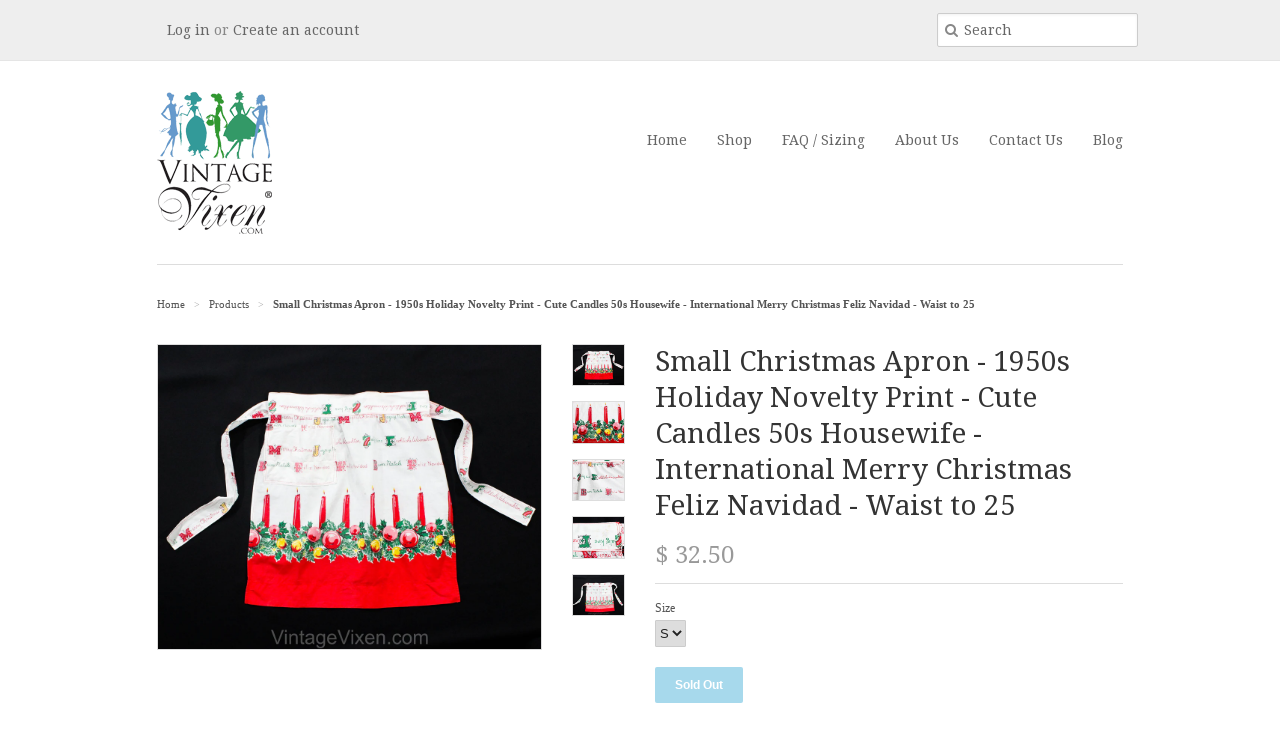

--- FILE ---
content_type: text/html; charset=utf-8
request_url: https://www.vintagevixen.com/products/small-christmas-apron-1950s-holiday-novelty-print-cute-candles-50s-housewife-international-merry-christmas-feliz-navidad-waist-to-25
body_size: 13632
content:
<!doctype html>
<!--[if lt IE 7]><html class="no-js ie6 oldie" lang="en"><![endif]-->
<!--[if IE 7]><html class="no-js ie7 oldie" lang="en"><![endif]-->
<!--[if IE 8]><html class="no-js ie8 oldie" lang="en"><![endif]-->
<!--[if gt IE 8]><!--><html class="no-js" lang="en"><!--<![endif]-->
<head>
  <meta name="robots" content="index">
  <link rel="shortcut icon" href="//www.vintagevixen.com/cdn/shop/t/2/assets/favicon.png?v=99511006419907159811408630838" type="image/png" />
  <meta charset="utf-8">
  <!--[if IE]><meta http-equiv='X-UA-Compatible' content='IE=edge,chrome=1'><![endif]-->

  <title>
  Small Christmas Apron - 1950s Holiday Novelty Print - Cute Candles 50s &ndash; Vintage Vixen Clothing
  </title>

  
  <meta name="description" content="A terrific 1950s novelty print apron for Christmas, with multi-lingual greetings and candles to the cotton. This 50s half apron has a single right-side pocket. Ties in back with top-stitched tails. SizeSmall (up to size 6)MeasurementsFits Waist up to 25, Front Waistband Panel 18, Total Length of Tails End to End 59.5, " />
  

  <meta name="viewport" content="width=device-width, initial-scale=1.0" />
  
  <link rel="canonical" href="https://www.vintagevixen.com/products/small-christmas-apron-1950s-holiday-novelty-print-cute-candles-50s-housewife-international-merry-christmas-feliz-navidad-waist-to-25" /> 

  


  <meta property="og:type" content="product" />
  <meta property="og:title" content="Small Christmas Apron - 1950s Holiday Novelty Print - Cute Candles 50s Housewife - International Merry Christmas Feliz Navidad - Waist to 25" />
  
  <meta property="og:image" content="http://www.vintagevixen.com/cdn/shop/products/d8b51d3f-cc8d-5c28-a4b7-d72e47ac2066_grande.jpg?v=1582830766" />
  <meta property="og:image:secure_url" content="https://www.vintagevixen.com/cdn/shop/products/d8b51d3f-cc8d-5c28-a4b7-d72e47ac2066_grande.jpg?v=1582830766" />
  
  <meta property="og:image" content="http://www.vintagevixen.com/cdn/shop/products/110a65e1-9c28-5c18-bb29-acfc4c50b551_grande.jpg?v=1582830769" />
  <meta property="og:image:secure_url" content="https://www.vintagevixen.com/cdn/shop/products/110a65e1-9c28-5c18-bb29-acfc4c50b551_grande.jpg?v=1582830769" />
  
  <meta property="og:image" content="http://www.vintagevixen.com/cdn/shop/products/880e6984-7562-55c0-b225-a4e1465b7764_grande.jpg?v=1582830772" />
  <meta property="og:image:secure_url" content="https://www.vintagevixen.com/cdn/shop/products/880e6984-7562-55c0-b225-a4e1465b7764_grande.jpg?v=1582830772" />
  
  <meta property="og:image" content="http://www.vintagevixen.com/cdn/shop/products/5cb73cbc-ad49-5ad2-99b1-a564c20e4dd1_grande.jpg?v=1582830774" />
  <meta property="og:image:secure_url" content="https://www.vintagevixen.com/cdn/shop/products/5cb73cbc-ad49-5ad2-99b1-a564c20e4dd1_grande.jpg?v=1582830774" />
  
  <meta property="og:image" content="http://www.vintagevixen.com/cdn/shop/products/352e5ccc-1673-5a77-aef6-dcbe6d640be7_grande.jpg?v=1582830777" />
  <meta property="og:image:secure_url" content="https://www.vintagevixen.com/cdn/shop/products/352e5ccc-1673-5a77-aef6-dcbe6d640be7_grande.jpg?v=1582830777" />
  
  <meta property="og:price:amount" content="32.50" />
  <meta property="og:price:currency" content="USD" />



<meta property="og:description" content="A terrific 1950s novelty print apron for Christmas, with multi-lingual greetings and candles to the cotton. This 50s half apron has a single right-side pocket. Ties in back with top-stitched tails. SizeSmall (up to size 6)MeasurementsFits Waist up to 25, Front Waistband Panel 18, Total Length of Tails End to End 59.5, " />

<meta property="og:url" content="https://www.vintagevixen.com/products/small-christmas-apron-1950s-holiday-novelty-print-cute-candles-50s-housewife-international-merry-christmas-feliz-navidad-waist-to-25" />
<meta property="og:site_name" content="Vintage Vixen Clothing" />
  
 

  <meta name="twitter:card" content="product" />
  <meta name="twitter:title" content="Small Christmas Apron - 1950s Holiday Novelty Print - Cute Candles 50s Housewife - International Merry Christmas Feliz Navidad - Waist to 25" />
  <meta name="twitter:description" content="A terrific 1950s novelty print apron for Christmas, with multi-lingual greetings and candles to the cotton.  This 50s half apron has a single right-side pocket.  Ties in back with top-sti..." />
  <meta name="twitter:image" content="http://www.vintagevixen.com/cdn/shop/products/d8b51d3f-cc8d-5c28-a4b7-d72e47ac2066_large.jpg?v=1582830766" />
  <meta name="twitter:label1" content="PRICE" />
  <meta name="twitter:data1" content="$ 32.50 USD" />
  <meta name="twitter:label2" content="VENDOR" />
  <meta name="twitter:data2" content="Vintage Vixen Clothing LLC --- 941.627.2254" />


  <link href="//www.vintagevixen.com/cdn/shop/t/2/assets/styles.scss.css?v=22214382670132203871674755268" rel="stylesheet" type="text/css" media="all" />
  <link href="//www.vintagevixen.com/cdn/s/global/social/social-icons.css" rel="stylesheet" type="text/css" media="all" />
  <link href="//netdna.bootstrapcdn.com/font-awesome/4.0.3/css/font-awesome.css" rel="stylesheet" type="text/css" media="all" />
  
  <link rel="stylesheet" type="text/css" href="//fonts.googleapis.com/css?family=Droid+Serif:300,400,700">
  
  
  <link rel="stylesheet" type="text/css" href="//fonts.googleapis.com/css?family=Droid+Serif:300,400,700">
  
  <script src="//www.vintagevixen.com/cdn/shop/t/2/assets/html5shiv.js?v=107268875627107148941408490647" type="text/javascript"></script>

  <script>window.performance && window.performance.mark && window.performance.mark('shopify.content_for_header.start');</script><meta id="shopify-digital-wallet" name="shopify-digital-wallet" content="/6128133/digital_wallets/dialog">
<meta name="shopify-checkout-api-token" content="db5fb64a1ef478ef0b34e83a524d3bd5">
<meta id="in-context-paypal-metadata" data-shop-id="6128133" data-venmo-supported="false" data-environment="production" data-locale="en_US" data-paypal-v4="true" data-currency="USD">
<link rel="alternate" type="application/json+oembed" href="https://www.vintagevixen.com/products/small-christmas-apron-1950s-holiday-novelty-print-cute-candles-50s-housewife-international-merry-christmas-feliz-navidad-waist-to-25.oembed">
<script async="async" src="/checkouts/internal/preloads.js?locale=en-US"></script>
<link rel="preconnect" href="https://shop.app" crossorigin="anonymous">
<script async="async" src="https://shop.app/checkouts/internal/preloads.js?locale=en-US&shop_id=6128133" crossorigin="anonymous"></script>
<script id="shopify-features" type="application/json">{"accessToken":"db5fb64a1ef478ef0b34e83a524d3bd5","betas":["rich-media-storefront-analytics"],"domain":"www.vintagevixen.com","predictiveSearch":true,"shopId":6128133,"locale":"en"}</script>
<script>var Shopify = Shopify || {};
Shopify.shop = "vvcc.myshopify.com";
Shopify.locale = "en";
Shopify.currency = {"active":"USD","rate":"1.0"};
Shopify.country = "US";
Shopify.theme = {"name":"Minimal","id":10190423,"schema_name":null,"schema_version":null,"theme_store_id":380,"role":"main"};
Shopify.theme.handle = "null";
Shopify.theme.style = {"id":null,"handle":null};
Shopify.cdnHost = "www.vintagevixen.com/cdn";
Shopify.routes = Shopify.routes || {};
Shopify.routes.root = "/";</script>
<script type="module">!function(o){(o.Shopify=o.Shopify||{}).modules=!0}(window);</script>
<script>!function(o){function n(){var o=[];function n(){o.push(Array.prototype.slice.apply(arguments))}return n.q=o,n}var t=o.Shopify=o.Shopify||{};t.loadFeatures=n(),t.autoloadFeatures=n()}(window);</script>
<script>
  window.ShopifyPay = window.ShopifyPay || {};
  window.ShopifyPay.apiHost = "shop.app\/pay";
  window.ShopifyPay.redirectState = null;
</script>
<script id="shop-js-analytics" type="application/json">{"pageType":"product"}</script>
<script defer="defer" async type="module" src="//www.vintagevixen.com/cdn/shopifycloud/shop-js/modules/v2/client.init-shop-cart-sync_IZsNAliE.en.esm.js"></script>
<script defer="defer" async type="module" src="//www.vintagevixen.com/cdn/shopifycloud/shop-js/modules/v2/chunk.common_0OUaOowp.esm.js"></script>
<script type="module">
  await import("//www.vintagevixen.com/cdn/shopifycloud/shop-js/modules/v2/client.init-shop-cart-sync_IZsNAliE.en.esm.js");
await import("//www.vintagevixen.com/cdn/shopifycloud/shop-js/modules/v2/chunk.common_0OUaOowp.esm.js");

  window.Shopify.SignInWithShop?.initShopCartSync?.({"fedCMEnabled":true,"windoidEnabled":true});

</script>
<script>
  window.Shopify = window.Shopify || {};
  if (!window.Shopify.featureAssets) window.Shopify.featureAssets = {};
  window.Shopify.featureAssets['shop-js'] = {"shop-cart-sync":["modules/v2/client.shop-cart-sync_DLOhI_0X.en.esm.js","modules/v2/chunk.common_0OUaOowp.esm.js"],"init-fed-cm":["modules/v2/client.init-fed-cm_C6YtU0w6.en.esm.js","modules/v2/chunk.common_0OUaOowp.esm.js"],"shop-button":["modules/v2/client.shop-button_BCMx7GTG.en.esm.js","modules/v2/chunk.common_0OUaOowp.esm.js"],"shop-cash-offers":["modules/v2/client.shop-cash-offers_BT26qb5j.en.esm.js","modules/v2/chunk.common_0OUaOowp.esm.js","modules/v2/chunk.modal_CGo_dVj3.esm.js"],"init-windoid":["modules/v2/client.init-windoid_B9PkRMql.en.esm.js","modules/v2/chunk.common_0OUaOowp.esm.js"],"init-shop-email-lookup-coordinator":["modules/v2/client.init-shop-email-lookup-coordinator_DZkqjsbU.en.esm.js","modules/v2/chunk.common_0OUaOowp.esm.js"],"shop-toast-manager":["modules/v2/client.shop-toast-manager_Di2EnuM7.en.esm.js","modules/v2/chunk.common_0OUaOowp.esm.js"],"shop-login-button":["modules/v2/client.shop-login-button_BtqW_SIO.en.esm.js","modules/v2/chunk.common_0OUaOowp.esm.js","modules/v2/chunk.modal_CGo_dVj3.esm.js"],"avatar":["modules/v2/client.avatar_BTnouDA3.en.esm.js"],"pay-button":["modules/v2/client.pay-button_CWa-C9R1.en.esm.js","modules/v2/chunk.common_0OUaOowp.esm.js"],"init-shop-cart-sync":["modules/v2/client.init-shop-cart-sync_IZsNAliE.en.esm.js","modules/v2/chunk.common_0OUaOowp.esm.js"],"init-customer-accounts":["modules/v2/client.init-customer-accounts_DenGwJTU.en.esm.js","modules/v2/client.shop-login-button_BtqW_SIO.en.esm.js","modules/v2/chunk.common_0OUaOowp.esm.js","modules/v2/chunk.modal_CGo_dVj3.esm.js"],"init-shop-for-new-customer-accounts":["modules/v2/client.init-shop-for-new-customer-accounts_JdHXxpS9.en.esm.js","modules/v2/client.shop-login-button_BtqW_SIO.en.esm.js","modules/v2/chunk.common_0OUaOowp.esm.js","modules/v2/chunk.modal_CGo_dVj3.esm.js"],"init-customer-accounts-sign-up":["modules/v2/client.init-customer-accounts-sign-up_D6__K_p8.en.esm.js","modules/v2/client.shop-login-button_BtqW_SIO.en.esm.js","modules/v2/chunk.common_0OUaOowp.esm.js","modules/v2/chunk.modal_CGo_dVj3.esm.js"],"checkout-modal":["modules/v2/client.checkout-modal_C_ZQDY6s.en.esm.js","modules/v2/chunk.common_0OUaOowp.esm.js","modules/v2/chunk.modal_CGo_dVj3.esm.js"],"shop-follow-button":["modules/v2/client.shop-follow-button_XetIsj8l.en.esm.js","modules/v2/chunk.common_0OUaOowp.esm.js","modules/v2/chunk.modal_CGo_dVj3.esm.js"],"lead-capture":["modules/v2/client.lead-capture_DvA72MRN.en.esm.js","modules/v2/chunk.common_0OUaOowp.esm.js","modules/v2/chunk.modal_CGo_dVj3.esm.js"],"shop-login":["modules/v2/client.shop-login_ClXNxyh6.en.esm.js","modules/v2/chunk.common_0OUaOowp.esm.js","modules/v2/chunk.modal_CGo_dVj3.esm.js"],"payment-terms":["modules/v2/client.payment-terms_CNlwjfZz.en.esm.js","modules/v2/chunk.common_0OUaOowp.esm.js","modules/v2/chunk.modal_CGo_dVj3.esm.js"]};
</script>
<script>(function() {
  var isLoaded = false;
  function asyncLoad() {
    if (isLoaded) return;
    isLoaded = true;
    var urls = ["https:\/\/chimpstatic.com\/mcjs-connected\/js\/users\/58b351d80553223c6ba9b12d5\/fc675a5d4b42b25bd040f2159.js?shop=vvcc.myshopify.com","https:\/\/chimpstatic.com\/mcjs-connected\/js\/users\/58b351d80553223c6ba9b12d5\/ea1f1e8e8988f1ae6dee90197.js?shop=vvcc.myshopify.com"];
    for (var i = 0; i < urls.length; i++) {
      var s = document.createElement('script');
      s.type = 'text/javascript';
      s.async = true;
      s.src = urls[i];
      var x = document.getElementsByTagName('script')[0];
      x.parentNode.insertBefore(s, x);
    }
  };
  if(window.attachEvent) {
    window.attachEvent('onload', asyncLoad);
  } else {
    window.addEventListener('load', asyncLoad, false);
  }
})();</script>
<script id="__st">var __st={"a":6128133,"offset":-18000,"reqid":"773e3287-3f25-45ab-bf75-2ed1f4de6525-1768420154","pageurl":"www.vintagevixen.com\/products\/small-christmas-apron-1950s-holiday-novelty-print-cute-candles-50s-housewife-international-merry-christmas-feliz-navidad-waist-to-25","u":"14d5db6e6f94","p":"product","rtyp":"product","rid":4520415887437};</script>
<script>window.ShopifyPaypalV4VisibilityTracking = true;</script>
<script id="captcha-bootstrap">!function(){'use strict';const t='contact',e='account',n='new_comment',o=[[t,t],['blogs',n],['comments',n],[t,'customer']],c=[[e,'customer_login'],[e,'guest_login'],[e,'recover_customer_password'],[e,'create_customer']],r=t=>t.map((([t,e])=>`form[action*='/${t}']:not([data-nocaptcha='true']) input[name='form_type'][value='${e}']`)).join(','),a=t=>()=>t?[...document.querySelectorAll(t)].map((t=>t.form)):[];function s(){const t=[...o],e=r(t);return a(e)}const i='password',u='form_key',d=['recaptcha-v3-token','g-recaptcha-response','h-captcha-response',i],f=()=>{try{return window.sessionStorage}catch{return}},m='__shopify_v',_=t=>t.elements[u];function p(t,e,n=!1){try{const o=window.sessionStorage,c=JSON.parse(o.getItem(e)),{data:r}=function(t){const{data:e,action:n}=t;return t[m]||n?{data:e,action:n}:{data:t,action:n}}(c);for(const[e,n]of Object.entries(r))t.elements[e]&&(t.elements[e].value=n);n&&o.removeItem(e)}catch(o){console.error('form repopulation failed',{error:o})}}const l='form_type',E='cptcha';function T(t){t.dataset[E]=!0}const w=window,h=w.document,L='Shopify',v='ce_forms',y='captcha';let A=!1;((t,e)=>{const n=(g='f06e6c50-85a8-45c8-87d0-21a2b65856fe',I='https://cdn.shopify.com/shopifycloud/storefront-forms-hcaptcha/ce_storefront_forms_captcha_hcaptcha.v1.5.2.iife.js',D={infoText:'Protected by hCaptcha',privacyText:'Privacy',termsText:'Terms'},(t,e,n)=>{const o=w[L][v],c=o.bindForm;if(c)return c(t,g,e,D).then(n);var r;o.q.push([[t,g,e,D],n]),r=I,A||(h.body.append(Object.assign(h.createElement('script'),{id:'captcha-provider',async:!0,src:r})),A=!0)});var g,I,D;w[L]=w[L]||{},w[L][v]=w[L][v]||{},w[L][v].q=[],w[L][y]=w[L][y]||{},w[L][y].protect=function(t,e){n(t,void 0,e),T(t)},Object.freeze(w[L][y]),function(t,e,n,w,h,L){const[v,y,A,g]=function(t,e,n){const i=e?o:[],u=t?c:[],d=[...i,...u],f=r(d),m=r(i),_=r(d.filter((([t,e])=>n.includes(e))));return[a(f),a(m),a(_),s()]}(w,h,L),I=t=>{const e=t.target;return e instanceof HTMLFormElement?e:e&&e.form},D=t=>v().includes(t);t.addEventListener('submit',(t=>{const e=I(t);if(!e)return;const n=D(e)&&!e.dataset.hcaptchaBound&&!e.dataset.recaptchaBound,o=_(e),c=g().includes(e)&&(!o||!o.value);(n||c)&&t.preventDefault(),c&&!n&&(function(t){try{if(!f())return;!function(t){const e=f();if(!e)return;const n=_(t);if(!n)return;const o=n.value;o&&e.removeItem(o)}(t);const e=Array.from(Array(32),(()=>Math.random().toString(36)[2])).join('');!function(t,e){_(t)||t.append(Object.assign(document.createElement('input'),{type:'hidden',name:u})),t.elements[u].value=e}(t,e),function(t,e){const n=f();if(!n)return;const o=[...t.querySelectorAll(`input[type='${i}']`)].map((({name:t})=>t)),c=[...d,...o],r={};for(const[a,s]of new FormData(t).entries())c.includes(a)||(r[a]=s);n.setItem(e,JSON.stringify({[m]:1,action:t.action,data:r}))}(t,e)}catch(e){console.error('failed to persist form',e)}}(e),e.submit())}));const S=(t,e)=>{t&&!t.dataset[E]&&(n(t,e.some((e=>e===t))),T(t))};for(const o of['focusin','change'])t.addEventListener(o,(t=>{const e=I(t);D(e)&&S(e,y())}));const B=e.get('form_key'),M=e.get(l),P=B&&M;t.addEventListener('DOMContentLoaded',(()=>{const t=y();if(P)for(const e of t)e.elements[l].value===M&&p(e,B);[...new Set([...A(),...v().filter((t=>'true'===t.dataset.shopifyCaptcha))])].forEach((e=>S(e,t)))}))}(h,new URLSearchParams(w.location.search),n,t,e,['guest_login'])})(!0,!0)}();</script>
<script integrity="sha256-4kQ18oKyAcykRKYeNunJcIwy7WH5gtpwJnB7kiuLZ1E=" data-source-attribution="shopify.loadfeatures" defer="defer" src="//www.vintagevixen.com/cdn/shopifycloud/storefront/assets/storefront/load_feature-a0a9edcb.js" crossorigin="anonymous"></script>
<script crossorigin="anonymous" defer="defer" src="//www.vintagevixen.com/cdn/shopifycloud/storefront/assets/shopify_pay/storefront-65b4c6d7.js?v=20250812"></script>
<script data-source-attribution="shopify.dynamic_checkout.dynamic.init">var Shopify=Shopify||{};Shopify.PaymentButton=Shopify.PaymentButton||{isStorefrontPortableWallets:!0,init:function(){window.Shopify.PaymentButton.init=function(){};var t=document.createElement("script");t.src="https://www.vintagevixen.com/cdn/shopifycloud/portable-wallets/latest/portable-wallets.en.js",t.type="module",document.head.appendChild(t)}};
</script>
<script data-source-attribution="shopify.dynamic_checkout.buyer_consent">
  function portableWalletsHideBuyerConsent(e){var t=document.getElementById("shopify-buyer-consent"),n=document.getElementById("shopify-subscription-policy-button");t&&n&&(t.classList.add("hidden"),t.setAttribute("aria-hidden","true"),n.removeEventListener("click",e))}function portableWalletsShowBuyerConsent(e){var t=document.getElementById("shopify-buyer-consent"),n=document.getElementById("shopify-subscription-policy-button");t&&n&&(t.classList.remove("hidden"),t.removeAttribute("aria-hidden"),n.addEventListener("click",e))}window.Shopify?.PaymentButton&&(window.Shopify.PaymentButton.hideBuyerConsent=portableWalletsHideBuyerConsent,window.Shopify.PaymentButton.showBuyerConsent=portableWalletsShowBuyerConsent);
</script>
<script data-source-attribution="shopify.dynamic_checkout.cart.bootstrap">document.addEventListener("DOMContentLoaded",(function(){function t(){return document.querySelector("shopify-accelerated-checkout-cart, shopify-accelerated-checkout")}if(t())Shopify.PaymentButton.init();else{new MutationObserver((function(e,n){t()&&(Shopify.PaymentButton.init(),n.disconnect())})).observe(document.body,{childList:!0,subtree:!0})}}));
</script>
<link id="shopify-accelerated-checkout-styles" rel="stylesheet" media="screen" href="https://www.vintagevixen.com/cdn/shopifycloud/portable-wallets/latest/accelerated-checkout-backwards-compat.css" crossorigin="anonymous">
<style id="shopify-accelerated-checkout-cart">
        #shopify-buyer-consent {
  margin-top: 1em;
  display: inline-block;
  width: 100%;
}

#shopify-buyer-consent.hidden {
  display: none;
}

#shopify-subscription-policy-button {
  background: none;
  border: none;
  padding: 0;
  text-decoration: underline;
  font-size: inherit;
  cursor: pointer;
}

#shopify-subscription-policy-button::before {
  box-shadow: none;
}

      </style>

<script>window.performance && window.performance.mark && window.performance.mark('shopify.content_for_header.end');</script>
  
  <script type="text/javascript" src="//ajax.googleapis.com/ajax/libs/jquery/1.7/jquery.min.js"></script>
  
  <script src="//www.vintagevixen.com/cdn/shopifycloud/storefront/assets/themes_support/option_selection-b017cd28.js" type="text/javascript"></script>
  <script src="//www.vintagevixen.com/cdn/shopifycloud/storefront/assets/themes_support/api.jquery-7ab1a3a4.js" type="text/javascript"></script>

  
  
<link href="https://monorail-edge.shopifysvc.com" rel="dns-prefetch">
<script>(function(){if ("sendBeacon" in navigator && "performance" in window) {try {var session_token_from_headers = performance.getEntriesByType('navigation')[0].serverTiming.find(x => x.name == '_s').description;} catch {var session_token_from_headers = undefined;}var session_cookie_matches = document.cookie.match(/_shopify_s=([^;]*)/);var session_token_from_cookie = session_cookie_matches && session_cookie_matches.length === 2 ? session_cookie_matches[1] : "";var session_token = session_token_from_headers || session_token_from_cookie || "";function handle_abandonment_event(e) {var entries = performance.getEntries().filter(function(entry) {return /monorail-edge.shopifysvc.com/.test(entry.name);});if (!window.abandonment_tracked && entries.length === 0) {window.abandonment_tracked = true;var currentMs = Date.now();var navigation_start = performance.timing.navigationStart;var payload = {shop_id: 6128133,url: window.location.href,navigation_start,duration: currentMs - navigation_start,session_token,page_type: "product"};window.navigator.sendBeacon("https://monorail-edge.shopifysvc.com/v1/produce", JSON.stringify({schema_id: "online_store_buyer_site_abandonment/1.1",payload: payload,metadata: {event_created_at_ms: currentMs,event_sent_at_ms: currentMs}}));}}window.addEventListener('pagehide', handle_abandonment_event);}}());</script>
<script id="web-pixels-manager-setup">(function e(e,d,r,n,o){if(void 0===o&&(o={}),!Boolean(null===(a=null===(i=window.Shopify)||void 0===i?void 0:i.analytics)||void 0===a?void 0:a.replayQueue)){var i,a;window.Shopify=window.Shopify||{};var t=window.Shopify;t.analytics=t.analytics||{};var s=t.analytics;s.replayQueue=[],s.publish=function(e,d,r){return s.replayQueue.push([e,d,r]),!0};try{self.performance.mark("wpm:start")}catch(e){}var l=function(){var e={modern:/Edge?\/(1{2}[4-9]|1[2-9]\d|[2-9]\d{2}|\d{4,})\.\d+(\.\d+|)|Firefox\/(1{2}[4-9]|1[2-9]\d|[2-9]\d{2}|\d{4,})\.\d+(\.\d+|)|Chrom(ium|e)\/(9{2}|\d{3,})\.\d+(\.\d+|)|(Maci|X1{2}).+ Version\/(15\.\d+|(1[6-9]|[2-9]\d|\d{3,})\.\d+)([,.]\d+|)( \(\w+\)|)( Mobile\/\w+|) Safari\/|Chrome.+OPR\/(9{2}|\d{3,})\.\d+\.\d+|(CPU[ +]OS|iPhone[ +]OS|CPU[ +]iPhone|CPU IPhone OS|CPU iPad OS)[ +]+(15[._]\d+|(1[6-9]|[2-9]\d|\d{3,})[._]\d+)([._]\d+|)|Android:?[ /-](13[3-9]|1[4-9]\d|[2-9]\d{2}|\d{4,})(\.\d+|)(\.\d+|)|Android.+Firefox\/(13[5-9]|1[4-9]\d|[2-9]\d{2}|\d{4,})\.\d+(\.\d+|)|Android.+Chrom(ium|e)\/(13[3-9]|1[4-9]\d|[2-9]\d{2}|\d{4,})\.\d+(\.\d+|)|SamsungBrowser\/([2-9]\d|\d{3,})\.\d+/,legacy:/Edge?\/(1[6-9]|[2-9]\d|\d{3,})\.\d+(\.\d+|)|Firefox\/(5[4-9]|[6-9]\d|\d{3,})\.\d+(\.\d+|)|Chrom(ium|e)\/(5[1-9]|[6-9]\d|\d{3,})\.\d+(\.\d+|)([\d.]+$|.*Safari\/(?![\d.]+ Edge\/[\d.]+$))|(Maci|X1{2}).+ Version\/(10\.\d+|(1[1-9]|[2-9]\d|\d{3,})\.\d+)([,.]\d+|)( \(\w+\)|)( Mobile\/\w+|) Safari\/|Chrome.+OPR\/(3[89]|[4-9]\d|\d{3,})\.\d+\.\d+|(CPU[ +]OS|iPhone[ +]OS|CPU[ +]iPhone|CPU IPhone OS|CPU iPad OS)[ +]+(10[._]\d+|(1[1-9]|[2-9]\d|\d{3,})[._]\d+)([._]\d+|)|Android:?[ /-](13[3-9]|1[4-9]\d|[2-9]\d{2}|\d{4,})(\.\d+|)(\.\d+|)|Mobile Safari.+OPR\/([89]\d|\d{3,})\.\d+\.\d+|Android.+Firefox\/(13[5-9]|1[4-9]\d|[2-9]\d{2}|\d{4,})\.\d+(\.\d+|)|Android.+Chrom(ium|e)\/(13[3-9]|1[4-9]\d|[2-9]\d{2}|\d{4,})\.\d+(\.\d+|)|Android.+(UC? ?Browser|UCWEB|U3)[ /]?(15\.([5-9]|\d{2,})|(1[6-9]|[2-9]\d|\d{3,})\.\d+)\.\d+|SamsungBrowser\/(5\.\d+|([6-9]|\d{2,})\.\d+)|Android.+MQ{2}Browser\/(14(\.(9|\d{2,})|)|(1[5-9]|[2-9]\d|\d{3,})(\.\d+|))(\.\d+|)|K[Aa][Ii]OS\/(3\.\d+|([4-9]|\d{2,})\.\d+)(\.\d+|)/},d=e.modern,r=e.legacy,n=navigator.userAgent;return n.match(d)?"modern":n.match(r)?"legacy":"unknown"}(),u="modern"===l?"modern":"legacy",c=(null!=n?n:{modern:"",legacy:""})[u],f=function(e){return[e.baseUrl,"/wpm","/b",e.hashVersion,"modern"===e.buildTarget?"m":"l",".js"].join("")}({baseUrl:d,hashVersion:r,buildTarget:u}),m=function(e){var d=e.version,r=e.bundleTarget,n=e.surface,o=e.pageUrl,i=e.monorailEndpoint;return{emit:function(e){var a=e.status,t=e.errorMsg,s=(new Date).getTime(),l=JSON.stringify({metadata:{event_sent_at_ms:s},events:[{schema_id:"web_pixels_manager_load/3.1",payload:{version:d,bundle_target:r,page_url:o,status:a,surface:n,error_msg:t},metadata:{event_created_at_ms:s}}]});if(!i)return console&&console.warn&&console.warn("[Web Pixels Manager] No Monorail endpoint provided, skipping logging."),!1;try{return self.navigator.sendBeacon.bind(self.navigator)(i,l)}catch(e){}var u=new XMLHttpRequest;try{return u.open("POST",i,!0),u.setRequestHeader("Content-Type","text/plain"),u.send(l),!0}catch(e){return console&&console.warn&&console.warn("[Web Pixels Manager] Got an unhandled error while logging to Monorail."),!1}}}}({version:r,bundleTarget:l,surface:e.surface,pageUrl:self.location.href,monorailEndpoint:e.monorailEndpoint});try{o.browserTarget=l,function(e){var d=e.src,r=e.async,n=void 0===r||r,o=e.onload,i=e.onerror,a=e.sri,t=e.scriptDataAttributes,s=void 0===t?{}:t,l=document.createElement("script"),u=document.querySelector("head"),c=document.querySelector("body");if(l.async=n,l.src=d,a&&(l.integrity=a,l.crossOrigin="anonymous"),s)for(var f in s)if(Object.prototype.hasOwnProperty.call(s,f))try{l.dataset[f]=s[f]}catch(e){}if(o&&l.addEventListener("load",o),i&&l.addEventListener("error",i),u)u.appendChild(l);else{if(!c)throw new Error("Did not find a head or body element to append the script");c.appendChild(l)}}({src:f,async:!0,onload:function(){if(!function(){var e,d;return Boolean(null===(d=null===(e=window.Shopify)||void 0===e?void 0:e.analytics)||void 0===d?void 0:d.initialized)}()){var d=window.webPixelsManager.init(e)||void 0;if(d){var r=window.Shopify.analytics;r.replayQueue.forEach((function(e){var r=e[0],n=e[1],o=e[2];d.publishCustomEvent(r,n,o)})),r.replayQueue=[],r.publish=d.publishCustomEvent,r.visitor=d.visitor,r.initialized=!0}}},onerror:function(){return m.emit({status:"failed",errorMsg:"".concat(f," has failed to load")})},sri:function(e){var d=/^sha384-[A-Za-z0-9+/=]+$/;return"string"==typeof e&&d.test(e)}(c)?c:"",scriptDataAttributes:o}),m.emit({status:"loading"})}catch(e){m.emit({status:"failed",errorMsg:(null==e?void 0:e.message)||"Unknown error"})}}})({shopId: 6128133,storefrontBaseUrl: "https://www.vintagevixen.com",extensionsBaseUrl: "https://extensions.shopifycdn.com/cdn/shopifycloud/web-pixels-manager",monorailEndpoint: "https://monorail-edge.shopifysvc.com/unstable/produce_batch",surface: "storefront-renderer",enabledBetaFlags: ["2dca8a86","a0d5f9d2"],webPixelsConfigList: [{"id":"shopify-app-pixel","configuration":"{}","eventPayloadVersion":"v1","runtimeContext":"STRICT","scriptVersion":"0450","apiClientId":"shopify-pixel","type":"APP","privacyPurposes":["ANALYTICS","MARKETING"]},{"id":"shopify-custom-pixel","eventPayloadVersion":"v1","runtimeContext":"LAX","scriptVersion":"0450","apiClientId":"shopify-pixel","type":"CUSTOM","privacyPurposes":["ANALYTICS","MARKETING"]}],isMerchantRequest: false,initData: {"shop":{"name":"Vintage Vixen Clothing","paymentSettings":{"currencyCode":"USD"},"myshopifyDomain":"vvcc.myshopify.com","countryCode":"US","storefrontUrl":"https:\/\/www.vintagevixen.com"},"customer":null,"cart":null,"checkout":null,"productVariants":[{"price":{"amount":32.5,"currencyCode":"USD"},"product":{"title":"Small Christmas Apron - 1950s Holiday Novelty Print - Cute Candles 50s Housewife - International Merry Christmas Feliz Navidad - Waist to 25","vendor":"Vintage Vixen Clothing LLC --- 941.627.2254","id":"4520415887437","untranslatedTitle":"Small Christmas Apron - 1950s Holiday Novelty Print - Cute Candles 50s Housewife - International Merry Christmas Feliz Navidad - Waist to 25","url":"\/products\/small-christmas-apron-1950s-holiday-novelty-print-cute-candles-50s-housewife-international-merry-christmas-feliz-navidad-waist-to-25","type":"Home \u0026 Living \u003e Kitchen \u0026 Dining \u003e Linens \u003e Aprons"},"id":"32037013749837","image":{"src":"\/\/www.vintagevixen.com\/cdn\/shop\/products\/d8b51d3f-cc8d-5c28-a4b7-d72e47ac2066.jpg?v=1582830766"},"sku":"51935","title":"S","untranslatedTitle":"S"}],"purchasingCompany":null},},"https://www.vintagevixen.com/cdn","7cecd0b6w90c54c6cpe92089d5m57a67346",{"modern":"","legacy":""},{"shopId":"6128133","storefrontBaseUrl":"https:\/\/www.vintagevixen.com","extensionBaseUrl":"https:\/\/extensions.shopifycdn.com\/cdn\/shopifycloud\/web-pixels-manager","surface":"storefront-renderer","enabledBetaFlags":"[\"2dca8a86\", \"a0d5f9d2\"]","isMerchantRequest":"false","hashVersion":"7cecd0b6w90c54c6cpe92089d5m57a67346","publish":"custom","events":"[[\"page_viewed\",{}],[\"product_viewed\",{\"productVariant\":{\"price\":{\"amount\":32.5,\"currencyCode\":\"USD\"},\"product\":{\"title\":\"Small Christmas Apron - 1950s Holiday Novelty Print - Cute Candles 50s Housewife - International Merry Christmas Feliz Navidad - Waist to 25\",\"vendor\":\"Vintage Vixen Clothing LLC --- 941.627.2254\",\"id\":\"4520415887437\",\"untranslatedTitle\":\"Small Christmas Apron - 1950s Holiday Novelty Print - Cute Candles 50s Housewife - International Merry Christmas Feliz Navidad - Waist to 25\",\"url\":\"\/products\/small-christmas-apron-1950s-holiday-novelty-print-cute-candles-50s-housewife-international-merry-christmas-feliz-navidad-waist-to-25\",\"type\":\"Home \u0026 Living \u003e Kitchen \u0026 Dining \u003e Linens \u003e Aprons\"},\"id\":\"32037013749837\",\"image\":{\"src\":\"\/\/www.vintagevixen.com\/cdn\/shop\/products\/d8b51d3f-cc8d-5c28-a4b7-d72e47ac2066.jpg?v=1582830766\"},\"sku\":\"51935\",\"title\":\"S\",\"untranslatedTitle\":\"S\"}}]]"});</script><script>
  window.ShopifyAnalytics = window.ShopifyAnalytics || {};
  window.ShopifyAnalytics.meta = window.ShopifyAnalytics.meta || {};
  window.ShopifyAnalytics.meta.currency = 'USD';
  var meta = {"product":{"id":4520415887437,"gid":"gid:\/\/shopify\/Product\/4520415887437","vendor":"Vintage Vixen Clothing LLC --- 941.627.2254","type":"Home \u0026 Living \u003e Kitchen \u0026 Dining \u003e Linens \u003e Aprons","handle":"small-christmas-apron-1950s-holiday-novelty-print-cute-candles-50s-housewife-international-merry-christmas-feliz-navidad-waist-to-25","variants":[{"id":32037013749837,"price":3250,"name":"Small Christmas Apron - 1950s Holiday Novelty Print - Cute Candles 50s Housewife - International Merry Christmas Feliz Navidad - Waist to 25 - S","public_title":"S","sku":"51935"}],"remote":false},"page":{"pageType":"product","resourceType":"product","resourceId":4520415887437,"requestId":"773e3287-3f25-45ab-bf75-2ed1f4de6525-1768420154"}};
  for (var attr in meta) {
    window.ShopifyAnalytics.meta[attr] = meta[attr];
  }
</script>
<script class="analytics">
  (function () {
    var customDocumentWrite = function(content) {
      var jquery = null;

      if (window.jQuery) {
        jquery = window.jQuery;
      } else if (window.Checkout && window.Checkout.$) {
        jquery = window.Checkout.$;
      }

      if (jquery) {
        jquery('body').append(content);
      }
    };

    var hasLoggedConversion = function(token) {
      if (token) {
        return document.cookie.indexOf('loggedConversion=' + token) !== -1;
      }
      return false;
    }

    var setCookieIfConversion = function(token) {
      if (token) {
        var twoMonthsFromNow = new Date(Date.now());
        twoMonthsFromNow.setMonth(twoMonthsFromNow.getMonth() + 2);

        document.cookie = 'loggedConversion=' + token + '; expires=' + twoMonthsFromNow;
      }
    }

    var trekkie = window.ShopifyAnalytics.lib = window.trekkie = window.trekkie || [];
    if (trekkie.integrations) {
      return;
    }
    trekkie.methods = [
      'identify',
      'page',
      'ready',
      'track',
      'trackForm',
      'trackLink'
    ];
    trekkie.factory = function(method) {
      return function() {
        var args = Array.prototype.slice.call(arguments);
        args.unshift(method);
        trekkie.push(args);
        return trekkie;
      };
    };
    for (var i = 0; i < trekkie.methods.length; i++) {
      var key = trekkie.methods[i];
      trekkie[key] = trekkie.factory(key);
    }
    trekkie.load = function(config) {
      trekkie.config = config || {};
      trekkie.config.initialDocumentCookie = document.cookie;
      var first = document.getElementsByTagName('script')[0];
      var script = document.createElement('script');
      script.type = 'text/javascript';
      script.onerror = function(e) {
        var scriptFallback = document.createElement('script');
        scriptFallback.type = 'text/javascript';
        scriptFallback.onerror = function(error) {
                var Monorail = {
      produce: function produce(monorailDomain, schemaId, payload) {
        var currentMs = new Date().getTime();
        var event = {
          schema_id: schemaId,
          payload: payload,
          metadata: {
            event_created_at_ms: currentMs,
            event_sent_at_ms: currentMs
          }
        };
        return Monorail.sendRequest("https://" + monorailDomain + "/v1/produce", JSON.stringify(event));
      },
      sendRequest: function sendRequest(endpointUrl, payload) {
        // Try the sendBeacon API
        if (window && window.navigator && typeof window.navigator.sendBeacon === 'function' && typeof window.Blob === 'function' && !Monorail.isIos12()) {
          var blobData = new window.Blob([payload], {
            type: 'text/plain'
          });

          if (window.navigator.sendBeacon(endpointUrl, blobData)) {
            return true;
          } // sendBeacon was not successful

        } // XHR beacon

        var xhr = new XMLHttpRequest();

        try {
          xhr.open('POST', endpointUrl);
          xhr.setRequestHeader('Content-Type', 'text/plain');
          xhr.send(payload);
        } catch (e) {
          console.log(e);
        }

        return false;
      },
      isIos12: function isIos12() {
        return window.navigator.userAgent.lastIndexOf('iPhone; CPU iPhone OS 12_') !== -1 || window.navigator.userAgent.lastIndexOf('iPad; CPU OS 12_') !== -1;
      }
    };
    Monorail.produce('monorail-edge.shopifysvc.com',
      'trekkie_storefront_load_errors/1.1',
      {shop_id: 6128133,
      theme_id: 10190423,
      app_name: "storefront",
      context_url: window.location.href,
      source_url: "//www.vintagevixen.com/cdn/s/trekkie.storefront.55c6279c31a6628627b2ba1c5ff367020da294e2.min.js"});

        };
        scriptFallback.async = true;
        scriptFallback.src = '//www.vintagevixen.com/cdn/s/trekkie.storefront.55c6279c31a6628627b2ba1c5ff367020da294e2.min.js';
        first.parentNode.insertBefore(scriptFallback, first);
      };
      script.async = true;
      script.src = '//www.vintagevixen.com/cdn/s/trekkie.storefront.55c6279c31a6628627b2ba1c5ff367020da294e2.min.js';
      first.parentNode.insertBefore(script, first);
    };
    trekkie.load(
      {"Trekkie":{"appName":"storefront","development":false,"defaultAttributes":{"shopId":6128133,"isMerchantRequest":null,"themeId":10190423,"themeCityHash":"7278324758710320775","contentLanguage":"en","currency":"USD","eventMetadataId":"eb9bd384-06d9-4294-99fb-404310649b18"},"isServerSideCookieWritingEnabled":true,"monorailRegion":"shop_domain","enabledBetaFlags":["65f19447"]},"Session Attribution":{},"S2S":{"facebookCapiEnabled":false,"source":"trekkie-storefront-renderer","apiClientId":580111}}
    );

    var loaded = false;
    trekkie.ready(function() {
      if (loaded) return;
      loaded = true;

      window.ShopifyAnalytics.lib = window.trekkie;

      var originalDocumentWrite = document.write;
      document.write = customDocumentWrite;
      try { window.ShopifyAnalytics.merchantGoogleAnalytics.call(this); } catch(error) {};
      document.write = originalDocumentWrite;

      window.ShopifyAnalytics.lib.page(null,{"pageType":"product","resourceType":"product","resourceId":4520415887437,"requestId":"773e3287-3f25-45ab-bf75-2ed1f4de6525-1768420154","shopifyEmitted":true});

      var match = window.location.pathname.match(/checkouts\/(.+)\/(thank_you|post_purchase)/)
      var token = match? match[1]: undefined;
      if (!hasLoggedConversion(token)) {
        setCookieIfConversion(token);
        window.ShopifyAnalytics.lib.track("Viewed Product",{"currency":"USD","variantId":32037013749837,"productId":4520415887437,"productGid":"gid:\/\/shopify\/Product\/4520415887437","name":"Small Christmas Apron - 1950s Holiday Novelty Print - Cute Candles 50s Housewife - International Merry Christmas Feliz Navidad - Waist to 25 - S","price":"32.50","sku":"51935","brand":"Vintage Vixen Clothing LLC --- 941.627.2254","variant":"S","category":"Home \u0026 Living \u003e Kitchen \u0026 Dining \u003e Linens \u003e Aprons","nonInteraction":true,"remote":false},undefined,undefined,{"shopifyEmitted":true});
      window.ShopifyAnalytics.lib.track("monorail:\/\/trekkie_storefront_viewed_product\/1.1",{"currency":"USD","variantId":32037013749837,"productId":4520415887437,"productGid":"gid:\/\/shopify\/Product\/4520415887437","name":"Small Christmas Apron - 1950s Holiday Novelty Print - Cute Candles 50s Housewife - International Merry Christmas Feliz Navidad - Waist to 25 - S","price":"32.50","sku":"51935","brand":"Vintage Vixen Clothing LLC --- 941.627.2254","variant":"S","category":"Home \u0026 Living \u003e Kitchen \u0026 Dining \u003e Linens \u003e Aprons","nonInteraction":true,"remote":false,"referer":"https:\/\/www.vintagevixen.com\/products\/small-christmas-apron-1950s-holiday-novelty-print-cute-candles-50s-housewife-international-merry-christmas-feliz-navidad-waist-to-25"});
      }
    });


        var eventsListenerScript = document.createElement('script');
        eventsListenerScript.async = true;
        eventsListenerScript.src = "//www.vintagevixen.com/cdn/shopifycloud/storefront/assets/shop_events_listener-3da45d37.js";
        document.getElementsByTagName('head')[0].appendChild(eventsListenerScript);

})();</script>
<script
  defer
  src="https://www.vintagevixen.com/cdn/shopifycloud/perf-kit/shopify-perf-kit-3.0.3.min.js"
  data-application="storefront-renderer"
  data-shop-id="6128133"
  data-render-region="gcp-us-central1"
  data-page-type="product"
  data-theme-instance-id="10190423"
  data-theme-name=""
  data-theme-version=""
  data-monorail-region="shop_domain"
  data-resource-timing-sampling-rate="10"
  data-shs="true"
  data-shs-beacon="true"
  data-shs-export-with-fetch="true"
  data-shs-logs-sample-rate="1"
  data-shs-beacon-endpoint="https://www.vintagevixen.com/api/collect"
></script>
</head>

<body>
  
  <!-- Begin toolbar -->
  <div class="toolbar-wrapper">
    <div class="toolbar clearfix">
        <ul class="unstyled">
          <li class="search-field fr">
            <form class="search" action="/search">
              <button type="submit" alt="Go" class="go"><i class="fa fa-search"></i></button>
              <input type="text" name="q" class="search_box" placeholder="Search" value="" />
            </form>
          </li>
          <!-- 
         <!--  <li class="fr"><a href="/cart" class="cart" title="Shopping Cart"><i class="fa fa-shopping-cart"></i> Cart: 0</a></li> -->
          
  
    <li class="customer-links">
      <a href="/account/login" id="customer_login_link">Log in</a>
      
      <span class="or">or</span>
      <a href="/account/register" id="customer_register_link">Create an account</a>
      
    </li>
  

          
        </ul>
        <div id="menu-button" class="menu-icon"><i class="fa fa-bars"></i>Menu</div>
    </div>
  </div>
  <!-- End toolbar -->
  
  <!-- Begin Mobile Nav -->
  <div class="row mobile-wrapper">    
    <nav class="mobile clearfix">
      <div class="flyout">
<ul class="clearfix">
  
  
  <li>
    <a href="/" class=" navlink"><span>Home</span></a>
  </li>
  
  
  
  <li>
    <a href="http://vintagevixen.etsy.com" class=" navlink"><span>Shop</span></a>
  </li>
  
  
  
  <li>
    <a href="/pages/faq-policy" class=" navlink"><span>FAQ / Sizing</span></a>
  </li>
  
  
  
  <li>
    <a href="/pages/about-vintage-vixen" class=" navlink"><span>About Us</span></a>
  </li>
  
  
  
  <li>
    <a href="/pages/contact-vintage-vixen" class=" navlink"><span>Contact Us</span></a>
  </li>
  
  
  
  <li>
    <a href="http://blog.vintagevixen.com" class=" navlink"><span>Blog</span></a>
  </li>
  
  


  <li><span class="account-links">Account Links</span>
    <span class="more"><i class="fa fa-user"></i></span>
    <ul class="sub-menu">
    
      <li class="customer-links"><a href="/account/login" id="customer_login_link">Log in</a></li>
      
      <li class="customer-links"><a href="/account/register" id="customer_register_link">Create an account</a></li>
      
    
    </ul>
  </li>


    <li class="search-field">
    <form class="search" action="/search">
      <button type="submit" alt="Go" class="go"><i class="fa fa-search"></i></button>
      <input type="text" name="q" class="search_box" placeholder="Search" value="" />
    </form>
  </li>
</ul>
</div>
    </nav>  
  </div>
  <!-- End Mobile Nav -->

  <!-- Begin wrapper -->
  <div id="transparency" class="wrapper">
    <div class="row">      
      <!-- Begin right navigation -->
      
      <div class="row" id="header">
        <div class="span12 border-bottom">
          <div class="span4 inner-left logo-wrapper">
            <div class="logo">
              
              <a href="/"><img src="//www.vintagevixen.com/cdn/shop/t/2/assets/logo.png?v=110531775988804649781408727437" alt="Vintage Vixen Clothing" /></a>
              
              
            </div> 
          </div> 
          
          <section id="nav">
            <div class="span8 inner-right">
              <nav class="main">
                <ul class="horizontal unstyled clearfix fr">
  
  
  
  
  
  
  <li class="">
    <a href="/" >
      Home
      
    </a> 
    
  </li>
  
  
  
  
  
  
  <li class="">
    <a href="http://vintagevixen.etsy.com" >
      Shop
      
    </a> 
    
  </li>
  
  
  
  
  
  
  <li class="">
    <a href="/pages/faq-policy" >
      FAQ / Sizing
      
    </a> 
    
  </li>
  
  
  
  
  
  
  <li class="">
    <a href="/pages/about-vintage-vixen" >
      About Us
      
    </a> 
    
  </li>
  
  
  
  
  
  
  <li class="">
    <a href="/pages/contact-vintage-vixen" >
      Contact Us
      
    </a> 
    
  </li>
  
  
  
  
  
  
  <li class="">
    <a href="http://blog.vintagevixen.com" >
      Blog
      
    </a> 
    
  </li>
  
</ul>

              </nav> 
            </div> 
          </section> 
        </div> 
      </div> 
      
      <!-- End right navigation -->
      
      <!-- Begin below navigation -->
      
      <!-- End below navigation -->
      
      <!-- Begin content-->
      <section id="content" class="clearfix">
        <div id="product" class="small-christmas-apron-1950s-holiday-novelty-print-cute-candles-50s-housewife-international-merry-christmas-feliz-navidad-waist-to-25" itemscope itemtype="http://schema.org/Product">
  <meta itemprop="url" content="https://www.vintagevixen.com/products/small-christmas-apron-1950s-holiday-novelty-print-cute-candles-50s-housewife-international-merry-christmas-feliz-navidad-waist-to-25" />
  <meta itemprop="image" content="//www.vintagevixen.com/cdn/shop/products/d8b51d3f-cc8d-5c28-a4b7-d72e47ac2066_grande.jpg?v=1582830766" />
 
  <div class="row clearfix">
    
    <!-- Begin breadcrumb -->
    <div class="span12">
      <div class="breadcrumb clearfix">
        <span itemscope itemtype="http://data-vocabulary.org/Breadcrumb"><a href="https://www.vintagevixen.com" title="Vintage Vixen Clothing" itemprop="url"><span itemprop="title">Home</span></a></span> 
        <span class="arrow-space">&#62;</span>
        <span itemscope itemtype="http://data-vocabulary.org/Breadcrumb">
          
            <a href="/collections/all" title="All Products" itemprop="url">
              <span itemprop="title">Products</span>
            </a>
          
        </span>
        <span class="arrow-space">&#62;</span>
        <strong>Small Christmas Apron - 1950s Holiday Novelty Print - Cute Candles 50s Housewife - International Merry Christmas Feliz Navidad - Waist to 25</strong>
      </div>
    </div>
    <!-- End breadcrumb -->
    <!-- Begin product photos -->
    <div class="span5">
      
      
      <!-- Begin featured image -->
      <div class="image featured">
        
        <a href="//www.vintagevixen.com/cdn/shop/products/d8b51d3f-cc8d-5c28-a4b7-d72e47ac2066.jpg?v=1582830766" class="fancy" id="placeholder">
          <img src="//www.vintagevixen.com/cdn/shop/products/d8b51d3f-cc8d-5c28-a4b7-d72e47ac2066_1024x1024.jpg?v=1582830766" alt="Small Christmas Apron - 1950s Holiday Novelty Print - Cute Candles 50s Housewife - International Merry Christmas Feliz Navidad - Waist to 25" />
        </a>
        
      </div>
      <!-- End product image -->
      
      
      
    </div>
    <!-- End product photos -->
    
    
    <!-- Begin thumbnails -->
    <div class="span1">
      <div class="thumbs clearfix">
        
        <div class="image">
          <a href="//www.vintagevixen.com/cdn/shop/products/d8b51d3f-cc8d-5c28-a4b7-d72e47ac2066_1024x1024.jpg?v=1582830766">
            <img src="//www.vintagevixen.com/cdn/shop/products/d8b51d3f-cc8d-5c28-a4b7-d72e47ac2066_compact.jpg?v=1582830766" alt="Small Christmas Apron - 1950s Holiday Novelty Print - Cute Candles 50s Housewife - International Merry Christmas Feliz Navidad - Waist to 25" />
          </a>
        </div>
        
        <div class="image">
          <a href="//www.vintagevixen.com/cdn/shop/products/110a65e1-9c28-5c18-bb29-acfc4c50b551_1024x1024.jpg?v=1582830769">
            <img src="//www.vintagevixen.com/cdn/shop/products/110a65e1-9c28-5c18-bb29-acfc4c50b551_compact.jpg?v=1582830769" alt="Small Christmas Apron - 1950s Holiday Novelty Print - Cute Candles 50s Housewife - International Merry Christmas Feliz Navidad - Waist to 25" />
          </a>
        </div>
        
        <div class="image">
          <a href="//www.vintagevixen.com/cdn/shop/products/880e6984-7562-55c0-b225-a4e1465b7764_1024x1024.jpg?v=1582830772">
            <img src="//www.vintagevixen.com/cdn/shop/products/880e6984-7562-55c0-b225-a4e1465b7764_compact.jpg?v=1582830772" alt="Small Christmas Apron - 1950s Holiday Novelty Print - Cute Candles 50s Housewife - International Merry Christmas Feliz Navidad - Waist to 25" />
          </a>
        </div>
        
        <div class="image">
          <a href="//www.vintagevixen.com/cdn/shop/products/5cb73cbc-ad49-5ad2-99b1-a564c20e4dd1_1024x1024.jpg?v=1582830774">
            <img src="//www.vintagevixen.com/cdn/shop/products/5cb73cbc-ad49-5ad2-99b1-a564c20e4dd1_compact.jpg?v=1582830774" alt="Small Christmas Apron - 1950s Holiday Novelty Print - Cute Candles 50s Housewife - International Merry Christmas Feliz Navidad - Waist to 25" />
          </a>
        </div>
        
        <div class="image">
          <a href="//www.vintagevixen.com/cdn/shop/products/352e5ccc-1673-5a77-aef6-dcbe6d640be7_1024x1024.jpg?v=1582830777">
            <img src="//www.vintagevixen.com/cdn/shop/products/352e5ccc-1673-5a77-aef6-dcbe6d640be7_compact.jpg?v=1582830777" alt="Small Christmas Apron - 1950s Holiday Novelty Print - Cute Candles 50s Housewife - International Merry Christmas Feliz Navidad - Waist to 25" />
          </a>
        </div>
        
      </div>
    </div>
    <!-- End thumbnails -->
    
    
    
    <!-- Begin description -->
    <div class="span6">
      
      <h1 class="title" itemprop="name">Small Christmas Apron - 1950s Holiday Novelty Print - Cute Candles 50s Housewife - International Merry Christmas Feliz Navidad - Waist to 25</h1>
      
      <div class="purchase" itemprop="offers" itemscope itemtype="http://schema.org/Offer">
        <meta itemprop="priceCurrency" content="USD" />
        
        <link itemprop="availability" href="http://schema.org/OutOfStock" />
        
        
        
        <h2 class="price" id="price-preview">
          <span itemprop="price">$ 32.50</span>
        </h2>
      </div>
      
      
      
            
      <form id="add-item-form" action="/cart/add" method="post" class="variants clearfix">
        
        <!-- Begin product options -->
        <div class="product-options">
        
          <div class="select clearfix">
            <select id="product-select" name="id" style="display:none">
              
              <option  selected="selected"  value="32037013749837">S - $ 32.50</option>
              
            </select>
          </div>
          
          
          
          <div class="purchase-section">
            <div class="purchase">
              
              	<input type="submit" id="add-to-cart" class="btn" name="add" value="Add to cart" />
             
            </div>
          </div>
          
        </div>
        <!-- End product options -->
        
      </form>
      
      <div class="description">
        A terrific 1950s novelty print apron for Christmas, with multi-lingual greetings and candles to the cotton.  This 50s half apron has a single right-side pocket.  Ties in back with top-stitched tails.  <br><br>Size<br>Small (up to size 6)<br><br>Measurements<br>Fits Waist up to 25, Front Waistband Panel 18, Total Length of Tails End to End 59.5, Length 21 Inches<br><br>Era<br>1950s<br><br>Label<br>Somewhat amateurly made at home<br><br>Materials<br>White cotton poplin printed in Christmas red, pine green, pink, light yellow and black; red cotton poplin tails; white cotton rick-rack<br><br>Closure<br>Self ties at back waist<br><br>Condition<br>Good<br><br>Condition Detail<br>Just lightly worn, freshly washed, 3 or 4 of the candles have subtle color bleed, two (more noticeable) areas of bleed to the left tie with faint beige speckles nearby, overall shows its age a bit<br><br>Washing Instructions<br>Cold gentle machine or hand wash, tumble until damp, press on medium-high setting<br><br>Questions?  Ask a Vixen!  We're always here to help :)<br><br>Shop thousands of vintage clothes in one place with VintageVixen!
      </div>
      
      
    
    </div>
    <!-- End description -->
   
  </div>
  
  <!-- Begin related product -->
  
  
</div>
      </section>
      <!-- End content-->
      
    </div>
  </div>
  <!-- End wrapper -->
  
  <!-- Begin footer -->
  <div class="footer-wrapper">
    <footer>
      <div class="row">

        <div class="span12 full-border"></div>
        
        
        
        <!-- Begin latest blog post -->
        
        
        
        <div class="span4">
          <div class="p30">
            <h4><a href="/blogs/news">News From Vintage Vixen</a></h4>
            <p class="p10"><strong><a href="/blogs/news/we-buy-vintage-clothing" title="">We buy vintage clothing</a></strong></p>
            <p>Let us know what you have to sell!</p>
          </div>
        </div>
        
        <!-- End latest blog post -->
        
        <!-- Begin footer navigation -->
        <div class="span4 footer-menu">
          <h4></h4>
          <ul class="unstyled">
            
              <li><a href="/" title="Home">Home</a></li>
            
              <li><a href="http://vintagevixen.etsy.com" title="Shop">Shop</a></li>
            
              <li><a href="/pages/faq-policy" title="FAQ / Sizing">FAQ / Sizing</a></li>
            
              <li><a href="/pages/about-vintage-vixen" title="About Us">About Us</a></li>
            
              <li><a href="/pages/contact-vintage-vixen" title="Contact Us">Contact Us</a></li>
            
              <li><a href="http://blog.vintagevixen.com" title="Blog">Blog</a></li>
            
          </ul>
        </div>
        <!-- End footer navigation -->
        
        <!-- Begin newsletter/social -->
        <div class="span4">
          
          
          <div class="p30">
            <h4>Join Our Mailing List</h4>
            <form action="//vintagevixen.us13.list-manage.com/subscribe/post?u=58b351d80553223c6ba9b12d5&amp;id=eacf4b1e5f" method="post" id="mc-embedded-subscribe-form" name="mc-embedded-subscribe-form" target="_blank">
              <input type="email" value="" placeholder="Email Address" name="EMAIL" id="mail" /><input type="submit" class="btn newsletter" value="Subscribe" name="subscribe" id="subscribe" />
            </form>
          </div>
          
          
                    
          <div class="clearfix">
          
            <h4></h4>
            <span class="social-links">
<a href="http://www.facebook.com/vintageclothingshop" title="Follow us on Facebook"><span class="shopify-social-icon-facebook-circle"></span></a>
<a href="https://twitter.com/vintagevixencom" title="Follow us on Twitter"><span class="shopify-social-icon-twitter-circle"></span></a>


<a href="https://www.instagram.com/vintagevixencom/" title="Follow us on Instagram"><span class="shopify-social-icon-instagram-circle"></span></a>



<a href="http://blog.vintagevixen.com" title="Subscribe to our blog"><span class="shopify-social-icon-feed-circle"></span></a>
</span>
          
          </div>          
          
          
        </div>
        <!-- End newsletter/social -->
        
        
        
        <!-- Begin copyright -->
        <div class="span12 tc copyright">
          <p>Copyright &copy; 2026 Vintage Vixen Clothing  </p>
          
        </div>
        <!-- End copyright -->

      </div> 
    </footer>
  </div>
  <!-- End footer -->
    
  
  
  <script src="//www.vintagevixen.com/cdn/shop/t/2/assets/jquery.fancybox.js?v=98388074616830255951408490648" type="text/javascript"></script>
  <script src="//www.vintagevixen.com/cdn/shop/t/2/assets/scripts.js?v=163833935430394470771408592764" type="text/javascript"></script>
  
  
  
  <script>

  var selectCallback = function(variant, selector) {
    
    if (variant) {
      if (variant.featured_image) {
        var newImage = variant.featured_image;
        var mainImageEl = $('.image.featured img')[0];
        Shopify.Image.switchImage(newImage, mainImageEl, MinimalTheme.switchImage);
      } 
      if (variant.price < variant.compare_at_price) {
        jQuery('#price-preview').html(Shopify.formatMoney(variant.price, "$ {{amount}}") + " <del>" + Shopify.formatMoney(variant.compare_at_price, "$ {{amount}}") + "</del>");
      } 
      else {
        jQuery('#price-preview').html(Shopify.formatMoney(variant.price, "$ {{amount}}"));
      }
      if (variant.available) {
        jQuery('#add-to-cart').removeAttr('disabled').removeClass('disabled').val('Add to cart'); 
      } 
      else {
        jQuery('#add-to-cart').val('Sold Out').addClass('disabled').attr('disabled', 'disabled');
      }
    }
    else {
      jQuery('#add-to-cart').val('Unavailable').addClass('disabled').attr('disabled', 'disabled');
    }
    
  };
  
  jQuery(document).ready(function($){
    var optionSelectors = new Shopify.OptionSelectors("product-select", { product: {"id":4520415887437,"title":"Small Christmas Apron - 1950s Holiday Novelty Print - Cute Candles 50s Housewife - International Merry Christmas Feliz Navidad - Waist to 25","handle":"small-christmas-apron-1950s-holiday-novelty-print-cute-candles-50s-housewife-international-merry-christmas-feliz-navidad-waist-to-25","description":"A terrific 1950s novelty print apron for Christmas, with multi-lingual greetings and candles to the cotton.  This 50s half apron has a single right-side pocket.  Ties in back with top-stitched tails.  \u003cbr\u003e\u003cbr\u003eSize\u003cbr\u003eSmall (up to size 6)\u003cbr\u003e\u003cbr\u003eMeasurements\u003cbr\u003eFits Waist up to 25, Front Waistband Panel 18, Total Length of Tails End to End 59.5, Length 21 Inches\u003cbr\u003e\u003cbr\u003eEra\u003cbr\u003e1950s\u003cbr\u003e\u003cbr\u003eLabel\u003cbr\u003eSomewhat amateurly made at home\u003cbr\u003e\u003cbr\u003eMaterials\u003cbr\u003eWhite cotton poplin printed in Christmas red, pine green, pink, light yellow and black; red cotton poplin tails; white cotton rick-rack\u003cbr\u003e\u003cbr\u003eClosure\u003cbr\u003eSelf ties at back waist\u003cbr\u003e\u003cbr\u003eCondition\u003cbr\u003eGood\u003cbr\u003e\u003cbr\u003eCondition Detail\u003cbr\u003eJust lightly worn, freshly washed, 3 or 4 of the candles have subtle color bleed, two (more noticeable) areas of bleed to the left tie with faint beige speckles nearby, overall shows its age a bit\u003cbr\u003e\u003cbr\u003eWashing Instructions\u003cbr\u003eCold gentle machine or hand wash, tumble until damp, press on medium-high setting\u003cbr\u003e\u003cbr\u003eQuestions?  Ask a Vixen!  We're always here to help :)\u003cbr\u003e\u003cbr\u003eShop thousands of vintage clothes in one place with VintageVixen!","published_at":"2020-02-27T14:12:39-05:00","created_at":"2020-02-27T14:12:39-05:00","vendor":"Vintage Vixen Clothing LLC --- 941.627.2254","type":"Home \u0026 Living \u003e Kitchen \u0026 Dining \u003e Linens \u003e Aprons","tags":[],"price":3250,"price_min":3250,"price_max":3250,"available":false,"price_varies":false,"compare_at_price":0,"compare_at_price_min":0,"compare_at_price_max":0,"compare_at_price_varies":false,"variants":[{"id":32037013749837,"title":"S","option1":"S","option2":null,"option3":null,"sku":"51935","requires_shipping":true,"taxable":false,"featured_image":null,"available":false,"name":"Small Christmas Apron - 1950s Holiday Novelty Print - Cute Candles 50s Housewife - International Merry Christmas Feliz Navidad - Waist to 25 - S","public_title":"S","options":["S"],"price":3250,"weight":227,"compare_at_price":0,"inventory_quantity":0,"inventory_management":"shopify","inventory_policy":"deny","barcode":null,"requires_selling_plan":false,"selling_plan_allocations":[]}],"images":["\/\/www.vintagevixen.com\/cdn\/shop\/products\/d8b51d3f-cc8d-5c28-a4b7-d72e47ac2066.jpg?v=1582830766","\/\/www.vintagevixen.com\/cdn\/shop\/products\/110a65e1-9c28-5c18-bb29-acfc4c50b551.jpg?v=1582830769","\/\/www.vintagevixen.com\/cdn\/shop\/products\/880e6984-7562-55c0-b225-a4e1465b7764.jpg?v=1582830772","\/\/www.vintagevixen.com\/cdn\/shop\/products\/5cb73cbc-ad49-5ad2-99b1-a564c20e4dd1.jpg?v=1582830774","\/\/www.vintagevixen.com\/cdn\/shop\/products\/352e5ccc-1673-5a77-aef6-dcbe6d640be7.jpg?v=1582830777"],"featured_image":"\/\/www.vintagevixen.com\/cdn\/shop\/products\/d8b51d3f-cc8d-5c28-a4b7-d72e47ac2066.jpg?v=1582830766","options":["Size"],"media":[{"alt":null,"id":6464645005389,"position":1,"preview_image":{"aspect_ratio":1.261,"height":1586,"width":2000,"src":"\/\/www.vintagevixen.com\/cdn\/shop\/products\/d8b51d3f-cc8d-5c28-a4b7-d72e47ac2066.jpg?v=1582830766"},"aspect_ratio":1.261,"height":1586,"media_type":"image","src":"\/\/www.vintagevixen.com\/cdn\/shop\/products\/d8b51d3f-cc8d-5c28-a4b7-d72e47ac2066.jpg?v=1582830766","width":2000},{"alt":null,"id":6464645333069,"position":2,"preview_image":{"aspect_ratio":1.261,"height":1586,"width":2000,"src":"\/\/www.vintagevixen.com\/cdn\/shop\/products\/110a65e1-9c28-5c18-bb29-acfc4c50b551.jpg?v=1582830769"},"aspect_ratio":1.261,"height":1586,"media_type":"image","src":"\/\/www.vintagevixen.com\/cdn\/shop\/products\/110a65e1-9c28-5c18-bb29-acfc4c50b551.jpg?v=1582830769","width":2000},{"alt":null,"id":6464645529677,"position":3,"preview_image":{"aspect_ratio":1.261,"height":1586,"width":2000,"src":"\/\/www.vintagevixen.com\/cdn\/shop\/products\/880e6984-7562-55c0-b225-a4e1465b7764.jpg?v=1582830772"},"aspect_ratio":1.261,"height":1586,"media_type":"image","src":"\/\/www.vintagevixen.com\/cdn\/shop\/products\/880e6984-7562-55c0-b225-a4e1465b7764.jpg?v=1582830772","width":2000},{"alt":null,"id":6464645955661,"position":4,"preview_image":{"aspect_ratio":1.261,"height":1586,"width":2000,"src":"\/\/www.vintagevixen.com\/cdn\/shop\/products\/5cb73cbc-ad49-5ad2-99b1-a564c20e4dd1.jpg?v=1582830774"},"aspect_ratio":1.261,"height":1586,"media_type":"image","src":"\/\/www.vintagevixen.com\/cdn\/shop\/products\/5cb73cbc-ad49-5ad2-99b1-a564c20e4dd1.jpg?v=1582830774","width":2000},{"alt":null,"id":6464646185037,"position":5,"preview_image":{"aspect_ratio":1.261,"height":1586,"width":2000,"src":"\/\/www.vintagevixen.com\/cdn\/shop\/products\/352e5ccc-1673-5a77-aef6-dcbe6d640be7.jpg?v=1582830777"},"aspect_ratio":1.261,"height":1586,"media_type":"image","src":"\/\/www.vintagevixen.com\/cdn\/shop\/products\/352e5ccc-1673-5a77-aef6-dcbe6d640be7.jpg?v=1582830777","width":2000}],"requires_selling_plan":false,"selling_plan_groups":[],"content":"A terrific 1950s novelty print apron for Christmas, with multi-lingual greetings and candles to the cotton.  This 50s half apron has a single right-side pocket.  Ties in back with top-stitched tails.  \u003cbr\u003e\u003cbr\u003eSize\u003cbr\u003eSmall (up to size 6)\u003cbr\u003e\u003cbr\u003eMeasurements\u003cbr\u003eFits Waist up to 25, Front Waistband Panel 18, Total Length of Tails End to End 59.5, Length 21 Inches\u003cbr\u003e\u003cbr\u003eEra\u003cbr\u003e1950s\u003cbr\u003e\u003cbr\u003eLabel\u003cbr\u003eSomewhat amateurly made at home\u003cbr\u003e\u003cbr\u003eMaterials\u003cbr\u003eWhite cotton poplin printed in Christmas red, pine green, pink, light yellow and black; red cotton poplin tails; white cotton rick-rack\u003cbr\u003e\u003cbr\u003eClosure\u003cbr\u003eSelf ties at back waist\u003cbr\u003e\u003cbr\u003eCondition\u003cbr\u003eGood\u003cbr\u003e\u003cbr\u003eCondition Detail\u003cbr\u003eJust lightly worn, freshly washed, 3 or 4 of the candles have subtle color bleed, two (more noticeable) areas of bleed to the left tie with faint beige speckles nearby, overall shows its age a bit\u003cbr\u003e\u003cbr\u003eWashing Instructions\u003cbr\u003eCold gentle machine or hand wash, tumble until damp, press on medium-high setting\u003cbr\u003e\u003cbr\u003eQuestions?  Ask a Vixen!  We're always here to help :)\u003cbr\u003e\u003cbr\u003eShop thousands of vintage clothes in one place with VintageVixen!"}, onVariantSelected: selectCallback, enableHistoryState: true });
    
    // Add label if only one product option and it isn't 'Title'.
    
      $('.selector-wrapper:eq(0)').prepend('<label>Size</label>');
    

  });
   
  Shopify.Image.preload(["\/\/www.vintagevixen.com\/cdn\/shop\/products\/d8b51d3f-cc8d-5c28-a4b7-d72e47ac2066.jpg?v=1582830766","\/\/www.vintagevixen.com\/cdn\/shop\/products\/110a65e1-9c28-5c18-bb29-acfc4c50b551.jpg?v=1582830769","\/\/www.vintagevixen.com\/cdn\/shop\/products\/880e6984-7562-55c0-b225-a4e1465b7764.jpg?v=1582830772","\/\/www.vintagevixen.com\/cdn\/shop\/products\/5cb73cbc-ad49-5ad2-99b1-a564c20e4dd1.jpg?v=1582830774","\/\/www.vintagevixen.com\/cdn\/shop\/products\/352e5ccc-1673-5a77-aef6-dcbe6d640be7.jpg?v=1582830777"], 'master');     
  Shopify.Image.preload(["\/\/www.vintagevixen.com\/cdn\/shop\/products\/d8b51d3f-cc8d-5c28-a4b7-d72e47ac2066.jpg?v=1582830766","\/\/www.vintagevixen.com\/cdn\/shop\/products\/110a65e1-9c28-5c18-bb29-acfc4c50b551.jpg?v=1582830769","\/\/www.vintagevixen.com\/cdn\/shop\/products\/880e6984-7562-55c0-b225-a4e1465b7764.jpg?v=1582830772","\/\/www.vintagevixen.com\/cdn\/shop\/products\/5cb73cbc-ad49-5ad2-99b1-a564c20e4dd1.jpg?v=1582830774","\/\/www.vintagevixen.com\/cdn\/shop\/products\/352e5ccc-1673-5a77-aef6-dcbe6d640be7.jpg?v=1582830777"], '1024x1024');
       
  </script>
  
  
  
</body>
</html>